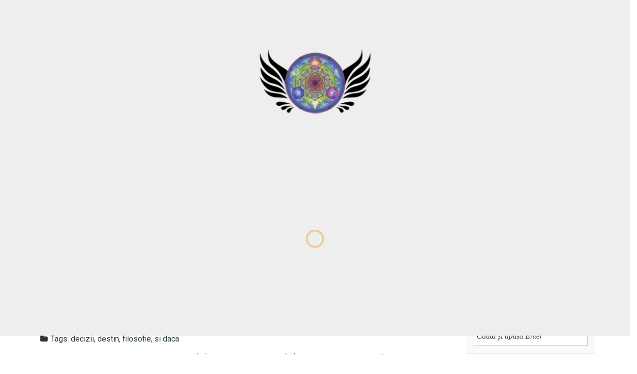

--- FILE ---
content_type: text/html; charset=UTF-8
request_url: https://ianculescuhimself.ro/tag/si-daca
body_size: 56898
content:
<!DOCTYPE html>
<html lang="ro-RO" xmlns="http://www.w3.org/1999/xhtml">
<head>
	<meta charset="UTF-8">
	<meta name="viewport" content="width=device-width, initial-scale=1">
	<link rel="profile" href="https://gmpg.org/xfn/11">
	<link rel="pingback" href="https://ianculescuhimself.ro/xmlrpc.php">

	<meta name='robots' content='index, follow, max-image-preview:large, max-snippet:-1, max-video-preview:-1' />

	<!-- This site is optimized with the Yoast SEO plugin v26.6 - https://yoast.com/wordpress/plugins/seo/ -->
	<title>si daca Archives &#8226; Călătorii în lumea cunoașterii</title>
	<link rel="canonical" href="https://ianculescuhimself.ro/tag/si-daca" />
	<meta property="og:locale" content="ro_RO" />
	<meta property="og:type" content="article" />
	<meta property="og:title" content="si daca Archives &#8226; Călătorii în lumea cunoașterii" />
	<meta property="og:url" content="https://ianculescuhimself.ro/tag/si-daca" />
	<meta property="og:site_name" content="Călătorii în lumea cunoașterii" />
	<meta property="og:image" content="https://i0.wp.com/ianculescuhimself.ro/wp-content/uploads/2023/07/contractul3.png?fit=500%2C200&ssl=1" />
	<meta property="og:image:width" content="500" />
	<meta property="og:image:height" content="200" />
	<meta property="og:image:type" content="image/png" />
	<meta name="twitter:card" content="summary_large_image" />
	<meta name="twitter:site" content="@r_ianculescu" />
	<script type="application/ld+json" class="yoast-schema-graph">{"@context":"https://schema.org","@graph":[{"@type":"CollectionPage","@id":"https://ianculescuhimself.ro/tag/si-daca","url":"https://ianculescuhimself.ro/tag/si-daca","name":"si daca Archives &#8226; Călătorii în lumea cunoașterii","isPartOf":{"@id":"https://ianculescuhimself.ro/#website"},"breadcrumb":{"@id":"https://ianculescuhimself.ro/tag/si-daca#breadcrumb"},"inLanguage":"ro-RO"},{"@type":"BreadcrumbList","@id":"https://ianculescuhimself.ro/tag/si-daca#breadcrumb","itemListElement":[{"@type":"ListItem","position":1,"name":"Home","item":"https://ianculescuhimself.ro/"},{"@type":"ListItem","position":2,"name":"si daca"}]},{"@type":"WebSite","@id":"https://ianculescuhimself.ro/#website","url":"https://ianculescuhimself.ro/","name":"Călătorii în lumea cunoașterii","description":"Răzvan Ianculescu","publisher":{"@id":"https://ianculescuhimself.ro/#/schema/person/ea33a41be1a14cf176ff45128872983a"},"potentialAction":[{"@type":"SearchAction","target":{"@type":"EntryPoint","urlTemplate":"https://ianculescuhimself.ro/?s={search_term_string}"},"query-input":{"@type":"PropertyValueSpecification","valueRequired":true,"valueName":"search_term_string"}}],"inLanguage":"ro-RO"},{"@type":["Person","Organization"],"@id":"https://ianculescuhimself.ro/#/schema/person/ea33a41be1a14cf176ff45128872983a","name":"Razvan Ianculescu","image":{"@type":"ImageObject","inLanguage":"ro-RO","@id":"https://ianculescuhimself.ro/#/schema/person/image/","url":"https://i0.wp.com/ianculescuhimself.ro/wp-content/uploads/2023/07/poiectavatar_220723.jpg?fit=741%2C768&ssl=1","contentUrl":"https://i0.wp.com/ianculescuhimself.ro/wp-content/uploads/2023/07/poiectavatar_220723.jpg?fit=741%2C768&ssl=1","width":741,"height":768,"caption":"Razvan Ianculescu"},"logo":{"@id":"https://ianculescuhimself.ro/#/schema/person/image/"},"description":"Creator - om între oameni.","sameAs":["https://ianculescuhimself.ro","https://www.facebook.com/r.ianculescu","https://www.instagram.com/ianculescuhimself/","https://ro.linkedin.com/in/ianculescuhimself","https://opensea.io/ianhimself","https://x.com/r_ianculescu","https://www.youtube.com/user/rimmeryoo","https://soundcloud.com/ianculescuhimself"]}]}</script>
	<!-- / Yoast SEO plugin. -->


<link rel='dns-prefetch' href='//stats.wp.com' />
<link rel='dns-prefetch' href='//fonts.googleapis.com' />
<link rel='preconnect' href='//i0.wp.com' />
<link rel='preconnect' href='//c0.wp.com' />
<link rel="alternate" type="application/rss+xml" title="Călătorii în lumea cunoașterii &raquo; Flux" href="https://ianculescuhimself.ro/feed" />
<link rel="alternate" type="application/rss+xml" title="Călătorii în lumea cunoașterii &raquo; Flux comentarii" href="https://ianculescuhimself.ro/comments/feed" />
<link rel="alternate" type="application/rss+xml" title="Călătorii în lumea cunoașterii &raquo; Flux etichetă si daca" href="https://ianculescuhimself.ro/tag/si-daca/feed" />
<link rel='stylesheet' id='all-css-0cda8b815db7c05a1034b26d44696ec5' href='https://ianculescuhimself.ro/wp-content/boost-cache/static/58b16aa179.min.css' type='text/css' media='all' />
<style id='pixova-lite-min-style-inline-css'>

.entry-content h1{
font-family:Roboto;
font-size:36px;
line-height:40px;
}
.entry-content h2{
font-family:Roboto;
font-size:32px;
line-height:40px;
}

/* Accent Color */
h1.intro-cta-title:after,
.single .intro-title:after,
.blog-intro .intro-title:after,
.light-section-heading:after,
.pixova-pricing-table .featured .pixova-pricing-header,
.pixova-button span.pixova-button-inner,
.pixova-callout,
#wp-calendar caption,
input#submit,
.wp-caption .wp-caption-text,
div#buy-now,
#buy-now .container-fluid,
body .btn-cta-light,
body .btn-cta-intro {
	background-color: #e6b13e;
}

.pixova-comments a,
h1.intro-cta-title,
.btn.btn-cta-intro-outline.focus,
.pixova-date,
.pixova-pie-chart-custom-icon i,
.pixova-team-member-description,
#cancel-comment-reply-link,
.about-text.testimonial span,
.error-404 .page-title,
.no-results .page-title,
.search-results .page-title,
.pixova-lite-breadcrumbs a,
.footer-heart-icon,
.big-testimonial .media-heading,
.pixova-person-name,
.btn.focus,
.entry-meta a:hover,
.entry-meta a:focus {
	color: #e6b13e;
}
::selection {
	background: #e6b13e;
}

::-moz-selection {
	background: #e6b13e;
}

.btn.btn-cta-intro-outline.focus,
.pixova-button span.pixova-button-inner,

.about-text.testimonial,
blockquote,
body .btn-cta-light {
	border-color: #e6b13e;
}

#awesome-loader .loader-holder svg path.ip-loader-circle {
	stroke: #e6b13e;
}

/* Heading Color */
.light-section-heading,
.section-sub-heading,
.pixova-blogpost-title,
h1,
h2,
h3,
h4,
h5,
h6 {
	color: #222533;
}

/* Text Color */
.contact-info-details,
.contact-info-details-phone,
.contact-info-details-email,
.pixova-blog-posts p,
.blog .entry-content p,
.widget_categories a,
.widget_recent_entries a,
.widget_pages a,
.comment-content p,
.entry-meta,
.page-numbers a,
.page-numbers span,
.nav-links .page-numbers,
.widget_archive a,
.recentcomments a,
.widget_meta a,
.entry-content p,
.entry-content-tags li,
.entry-content-tags li a,
body {
	color: #313133;
}
/* Hover Color */
.btn.btn-cta-intro-outline:focus,
.btn.btn-cta-intro-outline:hover,
body a:focus,
#footer .menu li a:hover,
#footer .menu li a:focus,
.pixova_lite_widget_social_media li a:hover,
.pixova_lite_widget_social_media li a:focus,
.pixova-pricing-table .pixova-pricing-content ul li.checked:before,
.mobile a:focus,
.mobile-nav a:hover,
.mobile-nav a:focus,
a:hover,
a:focus,
blockquote:before,
#footer .widget a:hover,
#footer .widget a:focus,
#footer .footer-copyright a:hover,
#footer .footer-copyright a:focus,
#team .pixova-team-member-icon a:hover,
#team .pixova-team-member-icon a:focus,
.logo:hover,
.logo:focus,
.main-navigation a:hover,
.main-navigation a:focus,
.btn:focus, .btn:hover,
.intro-tagline a:hover,
.intro-tagline a:focus,
.recentcomments a:hover,
.recentcomments a:focus,
.widget_archive a:hover,
.widget_archive a:focus,
.widget_categories a:hover,
.widget_categories a:focus,
.widget_meta a:hover,
.widget_meta a:focus,
.widget_pages a:hover,
.widget_pages a:focus,
.widget_recent_entries a:hover,
.widget_recent_entries a:focus,
#nav-expander:hover i.fa-bars,
#nav-expander:focus i.fa-bars,
.owl-controls .owl-buttons .owl-prev:focus,
.owl-controls .owl-buttons .owl-next:focus {
	color: #deac2f;
}

body .btn-cta-intro:hover,
body .btn-cta-intro:focus,
.footer-social-icon:hover,
.footer-social-icon:focus,
.pixova-button:active,
.pixova-button:hover,
.pixova-button:focus,
.comment-reply-link:focus,
.comment-reply-link:hover,
.tagcloud a:focus,
.tagcloud a:hover,
#cancel-comment-reply-link:before,
.footer-photos a:before,
body .btn-cta-dark:hover,
body .btn-cta-dark:focus,
body .btn-cta-light:hover,
body .btn-cta-light:focus {
	background-color: #deac2f;
}

.tagcloud a:hover,
.tagcloud a:focus,
.comment-reply-link:hover,
.comment-reply-link:focus,
.btn.btn-cta-intro-outline:focus,
.btn.btn-cta-intro-outline:hover,
.footer-social-icon:hover,
.footer-social-icon:focus,
.wpcf7-form-control-wrap input:focus,
.wpcf7-form-control-wrap textarea:focus,
.pirate_forms_wrap input:focus,
.pirate_forms_wrap textarea:focus,
.comment-reply-link:focus,
.tagcloud a:focus,
#respond input:focus,
#respond textarea:focus,
body .btn-cta-dark:hover,
body .btn-cta-dark:focus,
body .btn-cta-light:hover,
body .btn-cta-light:focus {
	border-color: #deac2f;
}

/* Footer Background Color */
#footer .footer-copyright-container {
	background-color: #1f1f1f;
}

/* Footer Widget Background Color */
#footer {
	background-color: #313233;
}

/*# sourceURL=pixova-lite-min-style-inline-css */
</style>
<style id='wp-img-auto-sizes-contain-inline-css'>
img:is([sizes=auto i],[sizes^="auto," i]){contain-intrinsic-size:3000px 1500px}
/*# sourceURL=wp-img-auto-sizes-contain-inline-css */
</style>
<style id='wp-emoji-styles-inline-css'>

	img.wp-smiley, img.emoji {
		display: inline !important;
		border: none !important;
		box-shadow: none !important;
		height: 1em !important;
		width: 1em !important;
		margin: 0 0.07em !important;
		vertical-align: -0.1em !important;
		background: none !important;
		padding: 0 !important;
	}
/*# sourceURL=wp-emoji-styles-inline-css */
</style>
<style id='wp-block-library-inline-css'>
:root{--wp-block-synced-color:#7a00df;--wp-block-synced-color--rgb:122,0,223;--wp-bound-block-color:var(--wp-block-synced-color);--wp-editor-canvas-background:#ddd;--wp-admin-theme-color:#007cba;--wp-admin-theme-color--rgb:0,124,186;--wp-admin-theme-color-darker-10:#006ba1;--wp-admin-theme-color-darker-10--rgb:0,107,160.5;--wp-admin-theme-color-darker-20:#005a87;--wp-admin-theme-color-darker-20--rgb:0,90,135;--wp-admin-border-width-focus:2px}@media (min-resolution:192dpi){:root{--wp-admin-border-width-focus:1.5px}}.wp-element-button{cursor:pointer}:root .has-very-light-gray-background-color{background-color:#eee}:root .has-very-dark-gray-background-color{background-color:#313131}:root .has-very-light-gray-color{color:#eee}:root .has-very-dark-gray-color{color:#313131}:root .has-vivid-green-cyan-to-vivid-cyan-blue-gradient-background{background:linear-gradient(135deg,#00d084,#0693e3)}:root .has-purple-crush-gradient-background{background:linear-gradient(135deg,#34e2e4,#4721fb 50%,#ab1dfe)}:root .has-hazy-dawn-gradient-background{background:linear-gradient(135deg,#faaca8,#dad0ec)}:root .has-subdued-olive-gradient-background{background:linear-gradient(135deg,#fafae1,#67a671)}:root .has-atomic-cream-gradient-background{background:linear-gradient(135deg,#fdd79a,#004a59)}:root .has-nightshade-gradient-background{background:linear-gradient(135deg,#330968,#31cdcf)}:root .has-midnight-gradient-background{background:linear-gradient(135deg,#020381,#2874fc)}:root{--wp--preset--font-size--normal:16px;--wp--preset--font-size--huge:42px}.has-regular-font-size{font-size:1em}.has-larger-font-size{font-size:2.625em}.has-normal-font-size{font-size:var(--wp--preset--font-size--normal)}.has-huge-font-size{font-size:var(--wp--preset--font-size--huge)}.has-text-align-center{text-align:center}.has-text-align-left{text-align:left}.has-text-align-right{text-align:right}.has-fit-text{white-space:nowrap!important}#end-resizable-editor-section{display:none}.aligncenter{clear:both}.items-justified-left{justify-content:flex-start}.items-justified-center{justify-content:center}.items-justified-right{justify-content:flex-end}.items-justified-space-between{justify-content:space-between}.screen-reader-text{border:0;clip-path:inset(50%);height:1px;margin:-1px;overflow:hidden;padding:0;position:absolute;width:1px;word-wrap:normal!important}.screen-reader-text:focus{background-color:#ddd;clip-path:none;color:#444;display:block;font-size:1em;height:auto;left:5px;line-height:normal;padding:15px 23px 14px;text-decoration:none;top:5px;width:auto;z-index:100000}html :where(.has-border-color){border-style:solid}html :where([style*=border-top-color]){border-top-style:solid}html :where([style*=border-right-color]){border-right-style:solid}html :where([style*=border-bottom-color]){border-bottom-style:solid}html :where([style*=border-left-color]){border-left-style:solid}html :where([style*=border-width]){border-style:solid}html :where([style*=border-top-width]){border-top-style:solid}html :where([style*=border-right-width]){border-right-style:solid}html :where([style*=border-bottom-width]){border-bottom-style:solid}html :where([style*=border-left-width]){border-left-style:solid}html :where(img[class*=wp-image-]){height:auto;max-width:100%}:where(figure){margin:0 0 1em}html :where(.is-position-sticky){--wp-admin--admin-bar--position-offset:var(--wp-admin--admin-bar--height,0px)}@media screen and (max-width:600px){html :where(.is-position-sticky){--wp-admin--admin-bar--position-offset:0px}}

/*# sourceURL=wp-block-library-inline-css */
</style><style id='wp-block-image-inline-css'>
.wp-block-image>a,.wp-block-image>figure>a{display:inline-block}.wp-block-image img{box-sizing:border-box;height:auto;max-width:100%;vertical-align:bottom}@media not (prefers-reduced-motion){.wp-block-image img.hide{visibility:hidden}.wp-block-image img.show{animation:show-content-image .4s}}.wp-block-image[style*=border-radius] img,.wp-block-image[style*=border-radius]>a{border-radius:inherit}.wp-block-image.has-custom-border img{box-sizing:border-box}.wp-block-image.aligncenter{text-align:center}.wp-block-image.alignfull>a,.wp-block-image.alignwide>a{width:100%}.wp-block-image.alignfull img,.wp-block-image.alignwide img{height:auto;width:100%}.wp-block-image .aligncenter,.wp-block-image .alignleft,.wp-block-image .alignright,.wp-block-image.aligncenter,.wp-block-image.alignleft,.wp-block-image.alignright{display:table}.wp-block-image .aligncenter>figcaption,.wp-block-image .alignleft>figcaption,.wp-block-image .alignright>figcaption,.wp-block-image.aligncenter>figcaption,.wp-block-image.alignleft>figcaption,.wp-block-image.alignright>figcaption{caption-side:bottom;display:table-caption}.wp-block-image .alignleft{float:left;margin:.5em 1em .5em 0}.wp-block-image .alignright{float:right;margin:.5em 0 .5em 1em}.wp-block-image .aligncenter{margin-left:auto;margin-right:auto}.wp-block-image :where(figcaption){margin-bottom:1em;margin-top:.5em}.wp-block-image.is-style-circle-mask img{border-radius:9999px}@supports ((-webkit-mask-image:none) or (mask-image:none)) or (-webkit-mask-image:none){.wp-block-image.is-style-circle-mask img{border-radius:0;-webkit-mask-image:url('data:image/svg+xml;utf8,<svg viewBox="0 0 100 100" xmlns="http://www.w3.org/2000/svg"><circle cx="50" cy="50" r="50"/></svg>');mask-image:url('data:image/svg+xml;utf8,<svg viewBox="0 0 100 100" xmlns="http://www.w3.org/2000/svg"><circle cx="50" cy="50" r="50"/></svg>');mask-mode:alpha;-webkit-mask-position:center;mask-position:center;-webkit-mask-repeat:no-repeat;mask-repeat:no-repeat;-webkit-mask-size:contain;mask-size:contain}}:root :where(.wp-block-image.is-style-rounded img,.wp-block-image .is-style-rounded img){border-radius:9999px}.wp-block-image figure{margin:0}.wp-lightbox-container{display:flex;flex-direction:column;position:relative}.wp-lightbox-container img{cursor:zoom-in}.wp-lightbox-container img:hover+button{opacity:1}.wp-lightbox-container button{align-items:center;backdrop-filter:blur(16px) saturate(180%);background-color:#5a5a5a40;border:none;border-radius:4px;cursor:zoom-in;display:flex;height:20px;justify-content:center;opacity:0;padding:0;position:absolute;right:16px;text-align:center;top:16px;width:20px;z-index:100}@media not (prefers-reduced-motion){.wp-lightbox-container button{transition:opacity .2s ease}}.wp-lightbox-container button:focus-visible{outline:3px auto #5a5a5a40;outline:3px auto -webkit-focus-ring-color;outline-offset:3px}.wp-lightbox-container button:hover{cursor:pointer;opacity:1}.wp-lightbox-container button:focus{opacity:1}.wp-lightbox-container button:focus,.wp-lightbox-container button:hover,.wp-lightbox-container button:not(:hover):not(:active):not(.has-background){background-color:#5a5a5a40;border:none}.wp-lightbox-overlay{box-sizing:border-box;cursor:zoom-out;height:100vh;left:0;overflow:hidden;position:fixed;top:0;visibility:hidden;width:100%;z-index:100000}.wp-lightbox-overlay .close-button{align-items:center;cursor:pointer;display:flex;justify-content:center;min-height:40px;min-width:40px;padding:0;position:absolute;right:calc(env(safe-area-inset-right) + 16px);top:calc(env(safe-area-inset-top) + 16px);z-index:5000000}.wp-lightbox-overlay .close-button:focus,.wp-lightbox-overlay .close-button:hover,.wp-lightbox-overlay .close-button:not(:hover):not(:active):not(.has-background){background:none;border:none}.wp-lightbox-overlay .lightbox-image-container{height:var(--wp--lightbox-container-height);left:50%;overflow:hidden;position:absolute;top:50%;transform:translate(-50%,-50%);transform-origin:top left;width:var(--wp--lightbox-container-width);z-index:9999999999}.wp-lightbox-overlay .wp-block-image{align-items:center;box-sizing:border-box;display:flex;height:100%;justify-content:center;margin:0;position:relative;transform-origin:0 0;width:100%;z-index:3000000}.wp-lightbox-overlay .wp-block-image img{height:var(--wp--lightbox-image-height);min-height:var(--wp--lightbox-image-height);min-width:var(--wp--lightbox-image-width);width:var(--wp--lightbox-image-width)}.wp-lightbox-overlay .wp-block-image figcaption{display:none}.wp-lightbox-overlay button{background:none;border:none}.wp-lightbox-overlay .scrim{background-color:#fff;height:100%;opacity:.9;position:absolute;width:100%;z-index:2000000}.wp-lightbox-overlay.active{visibility:visible}@media not (prefers-reduced-motion){.wp-lightbox-overlay.active{animation:turn-on-visibility .25s both}.wp-lightbox-overlay.active img{animation:turn-on-visibility .35s both}.wp-lightbox-overlay.show-closing-animation:not(.active){animation:turn-off-visibility .35s both}.wp-lightbox-overlay.show-closing-animation:not(.active) img{animation:turn-off-visibility .25s both}.wp-lightbox-overlay.zoom.active{animation:none;opacity:1;visibility:visible}.wp-lightbox-overlay.zoom.active .lightbox-image-container{animation:lightbox-zoom-in .4s}.wp-lightbox-overlay.zoom.active .lightbox-image-container img{animation:none}.wp-lightbox-overlay.zoom.active .scrim{animation:turn-on-visibility .4s forwards}.wp-lightbox-overlay.zoom.show-closing-animation:not(.active){animation:none}.wp-lightbox-overlay.zoom.show-closing-animation:not(.active) .lightbox-image-container{animation:lightbox-zoom-out .4s}.wp-lightbox-overlay.zoom.show-closing-animation:not(.active) .lightbox-image-container img{animation:none}.wp-lightbox-overlay.zoom.show-closing-animation:not(.active) .scrim{animation:turn-off-visibility .4s forwards}}@keyframes show-content-image{0%{visibility:hidden}99%{visibility:hidden}to{visibility:visible}}@keyframes turn-on-visibility{0%{opacity:0}to{opacity:1}}@keyframes turn-off-visibility{0%{opacity:1;visibility:visible}99%{opacity:0;visibility:visible}to{opacity:0;visibility:hidden}}@keyframes lightbox-zoom-in{0%{transform:translate(calc((-100vw + var(--wp--lightbox-scrollbar-width))/2 + var(--wp--lightbox-initial-left-position)),calc(-50vh + var(--wp--lightbox-initial-top-position))) scale(var(--wp--lightbox-scale))}to{transform:translate(-50%,-50%) scale(1)}}@keyframes lightbox-zoom-out{0%{transform:translate(-50%,-50%) scale(1);visibility:visible}99%{visibility:visible}to{transform:translate(calc((-100vw + var(--wp--lightbox-scrollbar-width))/2 + var(--wp--lightbox-initial-left-position)),calc(-50vh + var(--wp--lightbox-initial-top-position))) scale(var(--wp--lightbox-scale));visibility:hidden}}
/*# sourceURL=https://ianculescuhimself.ro/wp-includes/blocks/image/style.min.css */
</style>
<style id='wp-block-search-inline-css'>
.wp-block-search__button{margin-left:10px;word-break:normal}.wp-block-search__button.has-icon{line-height:0}.wp-block-search__button svg{height:1.25em;min-height:24px;min-width:24px;width:1.25em;fill:currentColor;vertical-align:text-bottom}:where(.wp-block-search__button){border:1px solid #ccc;padding:6px 10px}.wp-block-search__inside-wrapper{display:flex;flex:auto;flex-wrap:nowrap;max-width:100%}.wp-block-search__label{width:100%}.wp-block-search.wp-block-search__button-only .wp-block-search__button{box-sizing:border-box;display:flex;flex-shrink:0;justify-content:center;margin-left:0;max-width:100%}.wp-block-search.wp-block-search__button-only .wp-block-search__inside-wrapper{min-width:0!important;transition-property:width}.wp-block-search.wp-block-search__button-only .wp-block-search__input{flex-basis:100%;transition-duration:.3s}.wp-block-search.wp-block-search__button-only.wp-block-search__searchfield-hidden,.wp-block-search.wp-block-search__button-only.wp-block-search__searchfield-hidden .wp-block-search__inside-wrapper{overflow:hidden}.wp-block-search.wp-block-search__button-only.wp-block-search__searchfield-hidden .wp-block-search__input{border-left-width:0!important;border-right-width:0!important;flex-basis:0;flex-grow:0;margin:0;min-width:0!important;padding-left:0!important;padding-right:0!important;width:0!important}:where(.wp-block-search__input){appearance:none;border:1px solid #949494;flex-grow:1;font-family:inherit;font-size:inherit;font-style:inherit;font-weight:inherit;letter-spacing:inherit;line-height:inherit;margin-left:0;margin-right:0;min-width:3rem;padding:8px;text-decoration:unset!important;text-transform:inherit}:where(.wp-block-search__button-inside .wp-block-search__inside-wrapper){background-color:#fff;border:1px solid #949494;box-sizing:border-box;padding:4px}:where(.wp-block-search__button-inside .wp-block-search__inside-wrapper) .wp-block-search__input{border:none;border-radius:0;padding:0 4px}:where(.wp-block-search__button-inside .wp-block-search__inside-wrapper) .wp-block-search__input:focus{outline:none}:where(.wp-block-search__button-inside .wp-block-search__inside-wrapper) :where(.wp-block-search__button){padding:4px 8px}.wp-block-search.aligncenter .wp-block-search__inside-wrapper{margin:auto}.wp-block[data-align=right] .wp-block-search.wp-block-search__button-only .wp-block-search__inside-wrapper{float:right}
/*# sourceURL=https://ianculescuhimself.ro/wp-includes/blocks/search/style.min.css */
</style>
<style id='wp-block-paragraph-inline-css'>
.is-small-text{font-size:.875em}.is-regular-text{font-size:1em}.is-large-text{font-size:2.25em}.is-larger-text{font-size:3em}.has-drop-cap:not(:focus):first-letter{float:left;font-size:8.4em;font-style:normal;font-weight:100;line-height:.68;margin:.05em .1em 0 0;text-transform:uppercase}body.rtl .has-drop-cap:not(:focus):first-letter{float:none;margin-left:.1em}p.has-drop-cap.has-background{overflow:hidden}:root :where(p.has-background){padding:1.25em 2.375em}:where(p.has-text-color:not(.has-link-color)) a{color:inherit}p.has-text-align-left[style*="writing-mode:vertical-lr"],p.has-text-align-right[style*="writing-mode:vertical-rl"]{rotate:180deg}
/*# sourceURL=https://ianculescuhimself.ro/wp-includes/blocks/paragraph/style.min.css */
</style>
<style id='global-styles-inline-css'>
:root{--wp--preset--aspect-ratio--square: 1;--wp--preset--aspect-ratio--4-3: 4/3;--wp--preset--aspect-ratio--3-4: 3/4;--wp--preset--aspect-ratio--3-2: 3/2;--wp--preset--aspect-ratio--2-3: 2/3;--wp--preset--aspect-ratio--16-9: 16/9;--wp--preset--aspect-ratio--9-16: 9/16;--wp--preset--color--black: #000000;--wp--preset--color--cyan-bluish-gray: #abb8c3;--wp--preset--color--white: #ffffff;--wp--preset--color--pale-pink: #f78da7;--wp--preset--color--vivid-red: #cf2e2e;--wp--preset--color--luminous-vivid-orange: #ff6900;--wp--preset--color--luminous-vivid-amber: #fcb900;--wp--preset--color--light-green-cyan: #7bdcb5;--wp--preset--color--vivid-green-cyan: #00d084;--wp--preset--color--pale-cyan-blue: #8ed1fc;--wp--preset--color--vivid-cyan-blue: #0693e3;--wp--preset--color--vivid-purple: #9b51e0;--wp--preset--gradient--vivid-cyan-blue-to-vivid-purple: linear-gradient(135deg,rgb(6,147,227) 0%,rgb(155,81,224) 100%);--wp--preset--gradient--light-green-cyan-to-vivid-green-cyan: linear-gradient(135deg,rgb(122,220,180) 0%,rgb(0,208,130) 100%);--wp--preset--gradient--luminous-vivid-amber-to-luminous-vivid-orange: linear-gradient(135deg,rgb(252,185,0) 0%,rgb(255,105,0) 100%);--wp--preset--gradient--luminous-vivid-orange-to-vivid-red: linear-gradient(135deg,rgb(255,105,0) 0%,rgb(207,46,46) 100%);--wp--preset--gradient--very-light-gray-to-cyan-bluish-gray: linear-gradient(135deg,rgb(238,238,238) 0%,rgb(169,184,195) 100%);--wp--preset--gradient--cool-to-warm-spectrum: linear-gradient(135deg,rgb(74,234,220) 0%,rgb(151,120,209) 20%,rgb(207,42,186) 40%,rgb(238,44,130) 60%,rgb(251,105,98) 80%,rgb(254,248,76) 100%);--wp--preset--gradient--blush-light-purple: linear-gradient(135deg,rgb(255,206,236) 0%,rgb(152,150,240) 100%);--wp--preset--gradient--blush-bordeaux: linear-gradient(135deg,rgb(254,205,165) 0%,rgb(254,45,45) 50%,rgb(107,0,62) 100%);--wp--preset--gradient--luminous-dusk: linear-gradient(135deg,rgb(255,203,112) 0%,rgb(199,81,192) 50%,rgb(65,88,208) 100%);--wp--preset--gradient--pale-ocean: linear-gradient(135deg,rgb(255,245,203) 0%,rgb(182,227,212) 50%,rgb(51,167,181) 100%);--wp--preset--gradient--electric-grass: linear-gradient(135deg,rgb(202,248,128) 0%,rgb(113,206,126) 100%);--wp--preset--gradient--midnight: linear-gradient(135deg,rgb(2,3,129) 0%,rgb(40,116,252) 100%);--wp--preset--font-size--small: 13px;--wp--preset--font-size--medium: 20px;--wp--preset--font-size--large: 36px;--wp--preset--font-size--x-large: 42px;--wp--preset--spacing--20: 0.44rem;--wp--preset--spacing--30: 0.67rem;--wp--preset--spacing--40: 1rem;--wp--preset--spacing--50: 1.5rem;--wp--preset--spacing--60: 2.25rem;--wp--preset--spacing--70: 3.38rem;--wp--preset--spacing--80: 5.06rem;--wp--preset--shadow--natural: 6px 6px 9px rgba(0, 0, 0, 0.2);--wp--preset--shadow--deep: 12px 12px 50px rgba(0, 0, 0, 0.4);--wp--preset--shadow--sharp: 6px 6px 0px rgba(0, 0, 0, 0.2);--wp--preset--shadow--outlined: 6px 6px 0px -3px rgb(255, 255, 255), 6px 6px rgb(0, 0, 0);--wp--preset--shadow--crisp: 6px 6px 0px rgb(0, 0, 0);}:where(.is-layout-flex){gap: 0.5em;}:where(.is-layout-grid){gap: 0.5em;}body .is-layout-flex{display: flex;}.is-layout-flex{flex-wrap: wrap;align-items: center;}.is-layout-flex > :is(*, div){margin: 0;}body .is-layout-grid{display: grid;}.is-layout-grid > :is(*, div){margin: 0;}:where(.wp-block-columns.is-layout-flex){gap: 2em;}:where(.wp-block-columns.is-layout-grid){gap: 2em;}:where(.wp-block-post-template.is-layout-flex){gap: 1.25em;}:where(.wp-block-post-template.is-layout-grid){gap: 1.25em;}.has-black-color{color: var(--wp--preset--color--black) !important;}.has-cyan-bluish-gray-color{color: var(--wp--preset--color--cyan-bluish-gray) !important;}.has-white-color{color: var(--wp--preset--color--white) !important;}.has-pale-pink-color{color: var(--wp--preset--color--pale-pink) !important;}.has-vivid-red-color{color: var(--wp--preset--color--vivid-red) !important;}.has-luminous-vivid-orange-color{color: var(--wp--preset--color--luminous-vivid-orange) !important;}.has-luminous-vivid-amber-color{color: var(--wp--preset--color--luminous-vivid-amber) !important;}.has-light-green-cyan-color{color: var(--wp--preset--color--light-green-cyan) !important;}.has-vivid-green-cyan-color{color: var(--wp--preset--color--vivid-green-cyan) !important;}.has-pale-cyan-blue-color{color: var(--wp--preset--color--pale-cyan-blue) !important;}.has-vivid-cyan-blue-color{color: var(--wp--preset--color--vivid-cyan-blue) !important;}.has-vivid-purple-color{color: var(--wp--preset--color--vivid-purple) !important;}.has-black-background-color{background-color: var(--wp--preset--color--black) !important;}.has-cyan-bluish-gray-background-color{background-color: var(--wp--preset--color--cyan-bluish-gray) !important;}.has-white-background-color{background-color: var(--wp--preset--color--white) !important;}.has-pale-pink-background-color{background-color: var(--wp--preset--color--pale-pink) !important;}.has-vivid-red-background-color{background-color: var(--wp--preset--color--vivid-red) !important;}.has-luminous-vivid-orange-background-color{background-color: var(--wp--preset--color--luminous-vivid-orange) !important;}.has-luminous-vivid-amber-background-color{background-color: var(--wp--preset--color--luminous-vivid-amber) !important;}.has-light-green-cyan-background-color{background-color: var(--wp--preset--color--light-green-cyan) !important;}.has-vivid-green-cyan-background-color{background-color: var(--wp--preset--color--vivid-green-cyan) !important;}.has-pale-cyan-blue-background-color{background-color: var(--wp--preset--color--pale-cyan-blue) !important;}.has-vivid-cyan-blue-background-color{background-color: var(--wp--preset--color--vivid-cyan-blue) !important;}.has-vivid-purple-background-color{background-color: var(--wp--preset--color--vivid-purple) !important;}.has-black-border-color{border-color: var(--wp--preset--color--black) !important;}.has-cyan-bluish-gray-border-color{border-color: var(--wp--preset--color--cyan-bluish-gray) !important;}.has-white-border-color{border-color: var(--wp--preset--color--white) !important;}.has-pale-pink-border-color{border-color: var(--wp--preset--color--pale-pink) !important;}.has-vivid-red-border-color{border-color: var(--wp--preset--color--vivid-red) !important;}.has-luminous-vivid-orange-border-color{border-color: var(--wp--preset--color--luminous-vivid-orange) !important;}.has-luminous-vivid-amber-border-color{border-color: var(--wp--preset--color--luminous-vivid-amber) !important;}.has-light-green-cyan-border-color{border-color: var(--wp--preset--color--light-green-cyan) !important;}.has-vivid-green-cyan-border-color{border-color: var(--wp--preset--color--vivid-green-cyan) !important;}.has-pale-cyan-blue-border-color{border-color: var(--wp--preset--color--pale-cyan-blue) !important;}.has-vivid-cyan-blue-border-color{border-color: var(--wp--preset--color--vivid-cyan-blue) !important;}.has-vivid-purple-border-color{border-color: var(--wp--preset--color--vivid-purple) !important;}.has-vivid-cyan-blue-to-vivid-purple-gradient-background{background: var(--wp--preset--gradient--vivid-cyan-blue-to-vivid-purple) !important;}.has-light-green-cyan-to-vivid-green-cyan-gradient-background{background: var(--wp--preset--gradient--light-green-cyan-to-vivid-green-cyan) !important;}.has-luminous-vivid-amber-to-luminous-vivid-orange-gradient-background{background: var(--wp--preset--gradient--luminous-vivid-amber-to-luminous-vivid-orange) !important;}.has-luminous-vivid-orange-to-vivid-red-gradient-background{background: var(--wp--preset--gradient--luminous-vivid-orange-to-vivid-red) !important;}.has-very-light-gray-to-cyan-bluish-gray-gradient-background{background: var(--wp--preset--gradient--very-light-gray-to-cyan-bluish-gray) !important;}.has-cool-to-warm-spectrum-gradient-background{background: var(--wp--preset--gradient--cool-to-warm-spectrum) !important;}.has-blush-light-purple-gradient-background{background: var(--wp--preset--gradient--blush-light-purple) !important;}.has-blush-bordeaux-gradient-background{background: var(--wp--preset--gradient--blush-bordeaux) !important;}.has-luminous-dusk-gradient-background{background: var(--wp--preset--gradient--luminous-dusk) !important;}.has-pale-ocean-gradient-background{background: var(--wp--preset--gradient--pale-ocean) !important;}.has-electric-grass-gradient-background{background: var(--wp--preset--gradient--electric-grass) !important;}.has-midnight-gradient-background{background: var(--wp--preset--gradient--midnight) !important;}.has-small-font-size{font-size: var(--wp--preset--font-size--small) !important;}.has-medium-font-size{font-size: var(--wp--preset--font-size--medium) !important;}.has-large-font-size{font-size: var(--wp--preset--font-size--large) !important;}.has-x-large-font-size{font-size: var(--wp--preset--font-size--x-large) !important;}
/*# sourceURL=global-styles-inline-css */
</style>

<style id='classic-theme-styles-inline-css'>
/*! This file is auto-generated */
.wp-block-button__link{color:#fff;background-color:#32373c;border-radius:9999px;box-shadow:none;text-decoration:none;padding:calc(.667em + 2px) calc(1.333em + 2px);font-size:1.125em}.wp-block-file__button{background:#32373c;color:#fff;text-decoration:none}
/*# sourceURL=/wp-includes/css/classic-themes.min.css */
</style>
<link rel='stylesheet' id='ga-fonts-css' href='//fonts.googleapis.com/css?family=Poppins%3A600%7CRoboto%3A400%2C500%2C700%2C400italic%2C700italic%7CInconsolata%3A400%2C700&#038;subset=latin%2Clatin-ext&#038;ver=6.9' media='all' />
<link rel='stylesheet' id='epsilon-google-fonts-css' href='//fonts.googleapis.com/css?family=Roboto%3A100%2C300%2C400%2C500%2C700%2C900&#038;subset=latin-ext&#038;ver=6.9' media='all' />
<script type="text/javascript" src="https://ianculescuhimself.ro/wp-includes/js/jquery/jquery.min.js?ver=3.7.1" id="jquery-core-js"></script>
<script type='text/javascript' src='https://ianculescuhimself.ro/wp-includes/js/jquery/jquery-migrate.min.js?m=1691593484'></script>
<link rel="https://api.w.org/" href="https://ianculescuhimself.ro/wp-json/" /><link rel="alternate" title="JSON" type="application/json" href="https://ianculescuhimself.ro/wp-json/wp/v2/tags/693" /><link rel="EditURI" type="application/rsd+xml" title="RSD" href="https://ianculescuhimself.ro/xmlrpc.php?rsd" />
<meta name="generator" content="WordPress 6.9" />
	<style>img#wpstats{display:none}</style>
		<style type="text/css">body .btn-cta-intro {background-color: #3700ff;}body .btn-cta-intro-outline {border-color: #0c4ef4;}body .btn-cta-intro-outline {color: #ffffff;}</style><link rel="icon" href="https://i0.wp.com/ianculescuhimself.ro/wp-content/uploads/2024/08/cropped-Logo-Ianculescuhimself-500px.png?fit=32%2C32&#038;ssl=1" sizes="32x32" />
<link rel="icon" href="https://i0.wp.com/ianculescuhimself.ro/wp-content/uploads/2024/08/cropped-Logo-Ianculescuhimself-500px.png?fit=192%2C192&#038;ssl=1" sizes="192x192" />
<link rel="apple-touch-icon" href="https://i0.wp.com/ianculescuhimself.ro/wp-content/uploads/2024/08/cropped-Logo-Ianculescuhimself-500px.png?fit=180%2C180&#038;ssl=1" />
<meta name="msapplication-TileImage" content="https://i0.wp.com/ianculescuhimself.ro/wp-content/uploads/2024/08/cropped-Logo-Ianculescuhimself-500px.png?fit=270%2C270&#038;ssl=1" />
</head>

<body data-rsssl=1 class="archive tag tag-si-daca tag-693 wp-custom-logo wp-theme-pixova-lite has-header-image">
		
		<!-- New Site Preloader -->

		<div id="awesome-loader" class="loading">
			<div class="logo-holder">
				<a href="https://ianculescuhimself.ro/" class="custom-logo-link" rel="home"><img width="233" height="138" src="https://i0.wp.com/ianculescuhimself.ro/wp-content/uploads/2024/08/cropped-logo-ianculescuhimself-black-140px.png?fit=233%2C138&amp;ssl=1" class="custom-logo" alt="Călătorii în lumea cunoașterii" decoding="async" /></a>			</div>
			<div class="loader-holder">
				<svg class="ip-inner" width="60px" height="60px" viewBox="0 0 80 80">
					<path class="ip-loader-circlebg" d="M40,10C57.351,10,71,23.649,71,40.5S57.351,71,40.5,71 S10,57.351,10,40.5S23.649,10,40.5,10z"/>
					<path id="ip-loader-circle" class="ip-loader-circle" d="M40,10C57.351,10,71,23.649,71,40.5S57.351,71,40.5,71 S10,57.351,10,40.5S23.649,10,40.5,10z"/>
				</svg>
			</div>
		</div>

		<!-- END Site Preloader -->

	
	<div id="container" class="hfeed">

<!-- Header --><header id="header-wrap"><div class="container header clearfix"><div class="row"><div class="col-md-12"><a href="https://ianculescuhimself.ro/" class="custom-logo-link" rel="home"><img width="233" height="138" src="https://i0.wp.com/ianculescuhimself.ro/wp-content/uploads/2024/08/cropped-logo-ianculescuhimself-black-140px.png?fit=233%2C138&amp;ssl=1" class="custom-logo" alt="Călătorii în lumea cunoașterii" decoding="async" /></a><!-- menu icon --><a id="nav-expander" class="pull-right" href="#"><i class="fa fa-bars fa-lg white"></i></a><!-- /menu icon --><!-- main navigation --><nav class="main-navigation logo-image"><div class="menu-meniu-container"><ul id="menu-meniu" class="menu"><li id="menu-item-6342" class="menu-item menu-item-type-custom menu-item-object-custom menu-item-home menu-item-6342"><a href="https://ianculescuhimself.ro">Home</a></li>
<li id="menu-item-9003" class="menu-item menu-item-type-post_type menu-item-object-page menu-item-9003"><a href="https://ianculescuhimself.ro/comanda-mandala">Desene</a></li>
<li id="menu-item-7294" class="menu-item menu-item-type-post_type menu-item-object-page menu-item-7294"><a href="https://ianculescuhimself.ro/razvan-ianculescu-aici-acum-astazi-comanda-carte">Carte</a></li>
<li id="menu-item-9199" class="menu-item menu-item-type-taxonomy menu-item-object-category menu-item-9199"><a href="https://ianculescuhimself.ro/category/ganduri">Eseuri</a></li>
<li id="menu-item-9938" class="menu-item menu-item-type-taxonomy menu-item-object-category menu-item-9938"><a href="https://ianculescuhimself.ro/category/mandala">Mandala</a></li>
<li id="menu-item-10817" class="menu-item menu-item-type-post_type menu-item-object-page menu-item-10817"><a href="https://ianculescuhimself.ro/iancunoastere-pe-youtube">IanCunoaștere</a></li>
<li id="menu-item-6299" class="menu-item menu-item-type-post_type menu-item-object-page menu-item-6299"><a href="https://ianculescuhimself.ro/himself">Eu Sunt</a></li>
<li id="menu-item-10728" class="menu-item menu-item-type-post_type menu-item-object-page menu-item-10728"><a href="https://ianculescuhimself.ro/abonare">Abonare</a></li>
<li id="menu-item-10869" class="menu-item menu-item-type-post_type menu-item-object-page menu-item-10869"><a href="https://ianculescuhimself.ro/cauta">Caută</a></li>
<li id="menu-item-9449" class="menu-item menu-item-type-post_type menu-item-object-page menu-item-9449"><a href="https://ianculescuhimself.ro/contact">Contact</a></li>
</ul></div></nav></div><!--/.col-md-12--></div><!--/.row--></div><!--/.container.header.clearfix--><!-- main navigation mobile --><div class="offset-canvas-mobile"><nav class="mobile-nav-holder"><a href="#" class="close-btn mobile-nav-close-btn"><span class="fa fa-close"></span></a><div class="mobile-nav"><div class="menu-meniu-container"><ul id="menu-meniu-1" class="menu"><li class="menu-item menu-item-type-custom menu-item-object-custom menu-item-home menu-item-6342"><a href="https://ianculescuhimself.ro">Home</a></li>
<li class="menu-item menu-item-type-post_type menu-item-object-page menu-item-9003"><a href="https://ianculescuhimself.ro/comanda-mandala">Desene</a></li>
<li class="menu-item menu-item-type-post_type menu-item-object-page menu-item-7294"><a href="https://ianculescuhimself.ro/razvan-ianculescu-aici-acum-astazi-comanda-carte">Carte</a></li>
<li class="menu-item menu-item-type-taxonomy menu-item-object-category menu-item-9199"><a href="https://ianculescuhimself.ro/category/ganduri">Eseuri</a></li>
<li class="menu-item menu-item-type-taxonomy menu-item-object-category menu-item-9938"><a href="https://ianculescuhimself.ro/category/mandala">Mandala</a></li>
<li class="menu-item menu-item-type-post_type menu-item-object-page menu-item-10817"><a href="https://ianculescuhimself.ro/iancunoastere-pe-youtube">IanCunoaștere</a></li>
<li class="menu-item menu-item-type-post_type menu-item-object-page menu-item-6299"><a href="https://ianculescuhimself.ro/himself">Eu Sunt</a></li>
<li class="menu-item menu-item-type-post_type menu-item-object-page menu-item-10728"><a href="https://ianculescuhimself.ro/abonare">Abonare</a></li>
<li class="menu-item menu-item-type-post_type menu-item-object-page menu-item-10869"><a href="https://ianculescuhimself.ro/cauta">Caută</a></li>
<li class="menu-item menu-item-type-post_type menu-item-object-page menu-item-9449"><a href="https://ianculescuhimself.ro/contact">Contact</a></li>
</ul></div></div><!--/.mobile-nav--></nav><!--/.mobile-nav-holder--></div><!--/.offset-canvas-mobile--><!-- /main navigation mobile --></header><!-- /Header --><section id="intro" class="blog-intro"><div class="parallax-bg-container"><div class="parallax-bg-image" data-image-source="https://ianculescuhimself.ro/wp-content/uploads/2024/08/cropped-ianculescuhimself-background2024.jpg"></div></div><!--/.parallax-bg-container--><div class="container" id="intro-holder"><div class="intro-content parallax-text-fade"><div class="row"><div class="col-md-12"><div class="text-center"><h1 class="intro-title">Articole etichetate cu: si daca</h1><p class="intro-tagline"></p></div><!--/.text-center--></div><!--/.col-md-12--></div><!--/.row--></div><!--/.intro-content.parallax-text-fade--></div><!--/.container--></section><!--/ SECTION -->
	<div class="container">
		<div class="row">

				<div class="has-padding">
					<div class="col-lg-9 col-md-9 col-sm-9 col-xs-12">
						<article id="post-1447" class="post-1447 post type-post status-publish format-standard hentry category-ganduri tag-decizii tag-destin tag-filosofie tag-si-daca">

	<header class="entry-header">
		<h2 class="entry-title"><a href="https://ianculescuhimself.ro/ganduri/si-daca" rel="bookmark">Şi dacă&#8230;</a></h2>	</header><!-- .entry-header -->
	<div class="entry-meta">
		<span class="post-meta-separator"><i class="fa fa-user"></i><a href="https://ianculescuhimself.ro" title="Vizitează site-ul web Razvan Ianculescu" rel="author external">Razvan Ianculescu</a></span><span class="post-meta-separator"><i class="fa fa-calendar"></i>08/04/2013</span><span class="post-meta-separator"><i class="fa fa-comment"></i>Comentariile sunt oprite pentru acest articol.</span><span class="post-meta-separator"><i class="fa fa-folder"></i>Tags: <a href="https://ianculescuhimself.ro/tag/decizii" rel="tag">decizii</a>, <a href="https://ianculescuhimself.ro/tag/destin" rel="tag">destin</a>, <a href="https://ianculescuhimself.ro/tag/filosofie" rel="tag">filosofie</a>, <a href="https://ianculescuhimself.ro/tag/si-daca" rel="tag">si daca</a></span>	</div><!--/.entry-meta-->
	
	<div class="entry-content">
		<p>Omul este singurul animal despre care ştim că (îşi) pune întrebări şi care (îşi) caută răspunsuri la ele. Tot omul este sigurul animal despre care ştim că indiferent cât de bine i-ar fi, conştientizează faptul că se poate şi mai bine. Motiv pentru care lasă mai mereu impresia că este nemulţumit. Tot el este animalul care se întreabă dacă ceea ce a ales este corect. Consideră uneori că drumul pe care merge este cel greşit</p>
<div class="read-more-wrapper"><a href="https://ianculescuhimself.ro/ganduri/si-daca" class="btn btn-green btn-read-more" role="button">Citește mai mult</a></div>
	</div><!-- .entry-content -->

	<div class="clearfix"></div><!--/.clearfix-->
</article><!-- #post-## -->
<article id="post-122" class="post-122 post type-post status-publish format-standard hentry category-ganduri tag-contemplare tag-filosofie tag-istorie tag-minciuna tag-oameni tag-si-daca tag-stiintifico-fantastic tag-teorie tag-univers tag-viata">

	<header class="entry-header">
		<h2 class="entry-title"><a href="https://ianculescuhimself.ro/ganduri/au-fost-aici" rel="bookmark">De ce minte istoria: Oamenii au fost aici</a></h2>	</header><!-- .entry-header -->
	<div class="entry-meta">
		<span class="post-meta-separator"><i class="fa fa-user"></i><a href="https://ianculescuhimself.ro" title="Vizitează site-ul web Razvan Ianculescu" rel="author external">Razvan Ianculescu</a></span><span class="post-meta-separator"><i class="fa fa-calendar"></i>22/05/2012</span><span class="post-meta-separator"><i class="fa fa-comment"></i>Comentariile sunt oprite pentru acest articol.</span><span class="post-meta-separator"><i class="fa fa-folder"></i>Tags: <a href="https://ianculescuhimself.ro/tag/contemplare" rel="tag">contemplare</a>, <a href="https://ianculescuhimself.ro/tag/filosofie" rel="tag">filosofie</a>, <a href="https://ianculescuhimself.ro/tag/istorie" rel="tag">istorie</a>, <a href="https://ianculescuhimself.ro/tag/minciuna" rel="tag">minciuna</a>, <a href="https://ianculescuhimself.ro/tag/oameni" rel="tag">oameni</a>, <a href="https://ianculescuhimself.ro/tag/si-daca" rel="tag">si daca</a>, <a href="https://ianculescuhimself.ro/tag/stiintifico-fantastic" rel="tag">stiintifico-fantastic</a>, <a href="https://ianculescuhimself.ro/tag/teorie" rel="tag">teorie</a>, <a href="https://ianculescuhimself.ro/tag/univers" rel="tag">Univers</a>, <a href="https://ianculescuhimself.ro/tag/viata" rel="tag">viata</a></span>	</div><!--/.entry-meta-->
	
	<div class="entry-content">
		<p>Pământul are o vârstă de circa 4,5 miliarde de ani. Este destul de bătrân, din punctul meu de vedere. Pentru mine, un miliard de ani nu poate fi conștientizat. Pot să înțeleg asta doar din punct de vedere cifric, știu să scriu un miliard, dar nu-mi pot explica fenomenul. Miliardele de ani încă reprezintă un necunoscut pentru mine. Dacă Pământul este atât de bătrân, cum se desfășura viața în urmă cu două miliarde de ani?</p>
	</div><!-- .entry-content -->

	<div class="clearfix"></div><!--/.clearfix-->
</article><!-- #post-## -->
					</div><!--/.col-lg-8-->

					<div class="col-lg-3 col-md-3 col-sm-3 hidden-xs pull-right">
						<aside class="pixova-blog-sidebar">
							<div id="block-86" class="widget widget_block widget_search"><form role="search" method="get" action="https://ianculescuhimself.ro/" class="wp-block-search__no-button wp-block-search"    ><label class="wp-block-search__label screen-reader-text" for="wp-block-search__input-1" >Caută</label><div class="wp-block-search__inside-wrapper" ><input class="wp-block-search__input" id="wp-block-search__input-1" placeholder="Caută și apasă Enter" value="" type="search" name="s" required /></div></form></div>						</aside> <!--/.pixova-blog-sidebar-->
					</div><!--/.col-md-3-->


				</div><!--/.has-padding-->

		</div> <!-- /.row-->

		<div class="row">
			<div class="pixova-custom-pagination col-lg-12">
							</div>
		</div>

	</div><!--/.container-->


		</div><!-- #content -->
		<footer id="footer" class="site-footer">
			<div class="container">
				<div class="row">
					<section class="pixova-footer-widget col-md-4 clearfix"><div id="block-90" class="widget widget_block widget_media_image"><div class="wp-block-image">
<figure class="aligncenter size-full"><a href="https://ianculescuhimself.ro"><img loading="lazy" decoding="async" width="233" height="150" src="https://ianculescuhimself.ro/wp-content/uploads/2024/08/logo-ianculescuhimself-white150px.png" alt="" class="wp-image-10616"/></a></figure>
</div></div></section><!--/.pixova-foter-widget.col-md-4.clearfix--><section class="pixova-footer-widget col-md-4 clearfix"><div id="nav_menu-3" class="widget widget_nav_menu"><div class="menu-meniu-footer-container"><ul id="menu-meniu-footer" class="menu"><li id="menu-item-9339" class="menu-item menu-item-type-post_type menu-item-object-page menu-item-home menu-item-9339"><a href="https://ianculescuhimself.ro/">Home</a></li>
<li id="menu-item-9340" class="menu-item menu-item-type-taxonomy menu-item-object-category menu-item-9340"><a href="https://ianculescuhimself.ro/category/ganduri">Eseuri</a></li>
<li id="menu-item-9333" class="menu-item menu-item-type-post_type menu-item-object-page menu-item-9333"><a href="https://ianculescuhimself.ro/comanda-mandala">Desene</a></li>
<li id="menu-item-9336" class="menu-item menu-item-type-post_type menu-item-object-page menu-item-9336"><a href="https://ianculescuhimself.ro/razvan-ianculescu-aici-acum-astazi-comanda-carte">Carte</a></li>
<li id="menu-item-9939" class="menu-item menu-item-type-taxonomy menu-item-object-category menu-item-9939"><a href="https://ianculescuhimself.ro/category/mandala">Mandala</a></li>
<li id="menu-item-10471" class="menu-item menu-item-type-custom menu-item-object-custom menu-item-10471"><a href="https://www.youtube.com/@Iancunoastere">YouTube</a></li>
<li id="menu-item-10244" class="menu-item menu-item-type-custom menu-item-object-custom menu-item-10244"><a href="https://hiphopdinromania.blogspot.com/">Hip-Hop</a></li>
<li id="menu-item-9337" class="menu-item menu-item-type-post_type menu-item-object-page menu-item-9337"><a href="https://ianculescuhimself.ro/himself">Eu Sunt</a></li>
<li id="menu-item-9335" class="menu-item menu-item-type-post_type menu-item-object-page menu-item-9335"><a href="https://ianculescuhimself.ro/abonare">Abonare</a></li>
<li id="menu-item-9450" class="menu-item menu-item-type-post_type menu-item-object-page menu-item-9450"><a href="https://ianculescuhimself.ro/contact">Contact</a></li>
<li id="menu-item-10868" class="menu-item menu-item-type-post_type menu-item-object-page menu-item-10868"><a href="https://ianculescuhimself.ro/cauta">Caută</a></li>
<li id="menu-item-9341" class="menu-item menu-item-type-post_type menu-item-object-page menu-item-privacy-policy menu-item-9341"><a rel="privacy-policy" href="https://ianculescuhimself.ro/confidentialitate">T&#038;C</a></li>
</ul></div></div></section><!--/.pixova-foter-widget.col-md-4.clearfix--><section class="pixova-footer-widget col-md-4 clearfix"><div id="block-54" class="widget widget_block widget_media_image"><div class="wp-block-image">
<figure class="aligncenter size-full"><a href="https://www.youtube.com/@IanCunoastere"><img loading="lazy" decoding="async" width="150" height="145" src="https://ianculescuhimself.ro/wp-content/uploads/2024/08/Logo-Iancunoastere-150x145px.png" alt="" class="wp-image-10621"/></a></figure>
</div></div></section><!--/.pixova-foter-widget.col-md-4.clearfix-->				</div> <!-- /.row-->
				<div class="row"><section class="pixova-footer-widget col-md-12 clearfix"><div id="block-61" class="widget widget_block widget_text">
<p class="has-text-align-center">Conținutul poate fi utilizat exclusiv cu acordul autorului.</p>
</div></section><!--/.pixova-foter-widget.col-md-12.clearfix--></div><!--/.row-->			</div> <!-- /.container -->

			<div class="fluid-container">
				<div class="footer-copyright-container">
					<div class="row">
						<div class="col-lg-12">
							<div class="text-center">
								<p class="footer-copyright">

									
										<span class="pixova-lite-footer-theme-copyright">
										    &middot;
										2025 <a href="https://ianculescuhimself.ro" target="_blank" title="Călătorii în lumea cunoașterii">Călătorii în lumea cunoașterii</a>
										&middot;
										Prezentat cu <span class="footer-heart-icon fa fa-heart"></span>  de  
										<a href="https://ianculescuhimself.ro" title="Călătorii în lumea cunoașterii">Razvan Ianculescu</a>
										&middot;
										</span><!--/.pixova-lite-footer-theme-copyright-->
										
									<span class="pixova-lite-footer-text-copyright">
																			</span><!--/.pixova-lite-footer-text-copyright-->
								</p>
							</div><!--/.text-center-->
						</div><!--/col-lg-12-->
					</div><!--/.row-->
				</div><!--/.footer-copyright-container-->
			</div><!--/.fluid-container-->
		</footer>
		<a href="#" class="pixova-top">Sus</a>
		<script type="speculationrules">
{"prefetch":[{"source":"document","where":{"and":[{"href_matches":"/*"},{"not":{"href_matches":["/wp-*.php","/wp-admin/*","/wp-content/uploads/*","/wp-content/*","/wp-content/plugins/*","/wp-content/themes/pixova-lite/*","/*\\?(.+)"]}},{"not":{"selector_matches":"a[rel~=\"nofollow\"]"}},{"not":{"selector_matches":".no-prefetch, .no-prefetch a"}}]},"eagerness":"conservative"}]}
</script>
<script type='text/javascript' src='https://ianculescuhimself.ro/wp-content/boost-cache/static/0fc2e98fd3.min.js'></script>
<script type="text/javascript" src="https://ianculescuhimself.ro/wp-content/themes/pixova-lite/layout/js/classie/classie.js?ver=1.0.0" id="classie-js-js"></script>
<script type="text/javascript" id="pixova-lite-scripts-js-js-extra">
/* <![CDATA[ */
var pixova_lite_localization = {"parallax_enabled":"header_effect_enabled","animations_enabled":"animations_enabled"};
//# sourceURL=pixova-lite-scripts-js-js-extra
/* ]]> */
</script>
<script type="text/javascript" id="pixova-lite-plugins-js-js-extra">
/* <![CDATA[ */
var pixova_lite_localization = {"animations_enabled":"animations_enabled"};
//# sourceURL=pixova-lite-plugins-js-js-extra
/* ]]> */
</script>
<script type='text/javascript' src='https://ianculescuhimself.ro/wp-content/boost-cache/static/6d0599d685.min.js'></script>
<script type="text/javascript" id="jetpack-stats-js-before">
/* <![CDATA[ */
_stq = window._stq || [];
_stq.push([ "view", JSON.parse("{\"v\":\"ext\",\"blog\":\"47194636\",\"post\":\"0\",\"tz\":\"2\",\"srv\":\"ianculescuhimself.ro\",\"arch_tag\":\"si-daca\",\"arch_results\":\"2\",\"j\":\"1:15.3.1\"}") ]);
_stq.push([ "clickTrackerInit", "47194636", "0" ]);
//# sourceURL=jetpack-stats-js-before
/* ]]> */
</script>
<script type="text/javascript" src="https://stats.wp.com/e-202603.js" id="jetpack-stats-js" defer="defer" data-wp-strategy="defer"></script>
<script id="wp-emoji-settings" type="application/json">
{"baseUrl":"https://s.w.org/images/core/emoji/17.0.2/72x72/","ext":".png","svgUrl":"https://s.w.org/images/core/emoji/17.0.2/svg/","svgExt":".svg","source":{"concatemoji":"https://ianculescuhimself.ro/wp-includes/js/wp-emoji-release.min.js?ver=6.9"}}
</script>
<script type="module">
/* <![CDATA[ */
/*! This file is auto-generated */
const a=JSON.parse(document.getElementById("wp-emoji-settings").textContent),o=(window._wpemojiSettings=a,"wpEmojiSettingsSupports"),s=["flag","emoji"];function i(e){try{var t={supportTests:e,timestamp:(new Date).valueOf()};sessionStorage.setItem(o,JSON.stringify(t))}catch(e){}}function c(e,t,n){e.clearRect(0,0,e.canvas.width,e.canvas.height),e.fillText(t,0,0);t=new Uint32Array(e.getImageData(0,0,e.canvas.width,e.canvas.height).data);e.clearRect(0,0,e.canvas.width,e.canvas.height),e.fillText(n,0,0);const a=new Uint32Array(e.getImageData(0,0,e.canvas.width,e.canvas.height).data);return t.every((e,t)=>e===a[t])}function p(e,t){e.clearRect(0,0,e.canvas.width,e.canvas.height),e.fillText(t,0,0);var n=e.getImageData(16,16,1,1);for(let e=0;e<n.data.length;e++)if(0!==n.data[e])return!1;return!0}function u(e,t,n,a){switch(t){case"flag":return n(e,"\ud83c\udff3\ufe0f\u200d\u26a7\ufe0f","\ud83c\udff3\ufe0f\u200b\u26a7\ufe0f")?!1:!n(e,"\ud83c\udde8\ud83c\uddf6","\ud83c\udde8\u200b\ud83c\uddf6")&&!n(e,"\ud83c\udff4\udb40\udc67\udb40\udc62\udb40\udc65\udb40\udc6e\udb40\udc67\udb40\udc7f","\ud83c\udff4\u200b\udb40\udc67\u200b\udb40\udc62\u200b\udb40\udc65\u200b\udb40\udc6e\u200b\udb40\udc67\u200b\udb40\udc7f");case"emoji":return!a(e,"\ud83e\u1fac8")}return!1}function f(e,t,n,a){let r;const o=(r="undefined"!=typeof WorkerGlobalScope&&self instanceof WorkerGlobalScope?new OffscreenCanvas(300,150):document.createElement("canvas")).getContext("2d",{willReadFrequently:!0}),s=(o.textBaseline="top",o.font="600 32px Arial",{});return e.forEach(e=>{s[e]=t(o,e,n,a)}),s}function r(e){var t=document.createElement("script");t.src=e,t.defer=!0,document.head.appendChild(t)}a.supports={everything:!0,everythingExceptFlag:!0},new Promise(t=>{let n=function(){try{var e=JSON.parse(sessionStorage.getItem(o));if("object"==typeof e&&"number"==typeof e.timestamp&&(new Date).valueOf()<e.timestamp+604800&&"object"==typeof e.supportTests)return e.supportTests}catch(e){}return null}();if(!n){if("undefined"!=typeof Worker&&"undefined"!=typeof OffscreenCanvas&&"undefined"!=typeof URL&&URL.createObjectURL&&"undefined"!=typeof Blob)try{var e="postMessage("+f.toString()+"("+[JSON.stringify(s),u.toString(),c.toString(),p.toString()].join(",")+"));",a=new Blob([e],{type:"text/javascript"});const r=new Worker(URL.createObjectURL(a),{name:"wpTestEmojiSupports"});return void(r.onmessage=e=>{i(n=e.data),r.terminate(),t(n)})}catch(e){}i(n=f(s,u,c,p))}t(n)}).then(e=>{for(const n in e)a.supports[n]=e[n],a.supports.everything=a.supports.everything&&a.supports[n],"flag"!==n&&(a.supports.everythingExceptFlag=a.supports.everythingExceptFlag&&a.supports[n]);var t;a.supports.everythingExceptFlag=a.supports.everythingExceptFlag&&!a.supports.flag,a.supports.everything||((t=a.source||{}).concatemoji?r(t.concatemoji):t.wpemoji&&t.twemoji&&(r(t.twemoji),r(t.wpemoji)))});
//# sourceURL=https://ianculescuhimself.ro/wp-includes/js/wp-emoji-loader.min.js
/* ]]> */
</script>
	</body>
</html>

<!-- Cached by WP-Optimize - https://teamupdraft.com/wp-optimize/ - Last modified: 18/01/2026 18:03 (Europe/Bucharest UTC:3) -->
